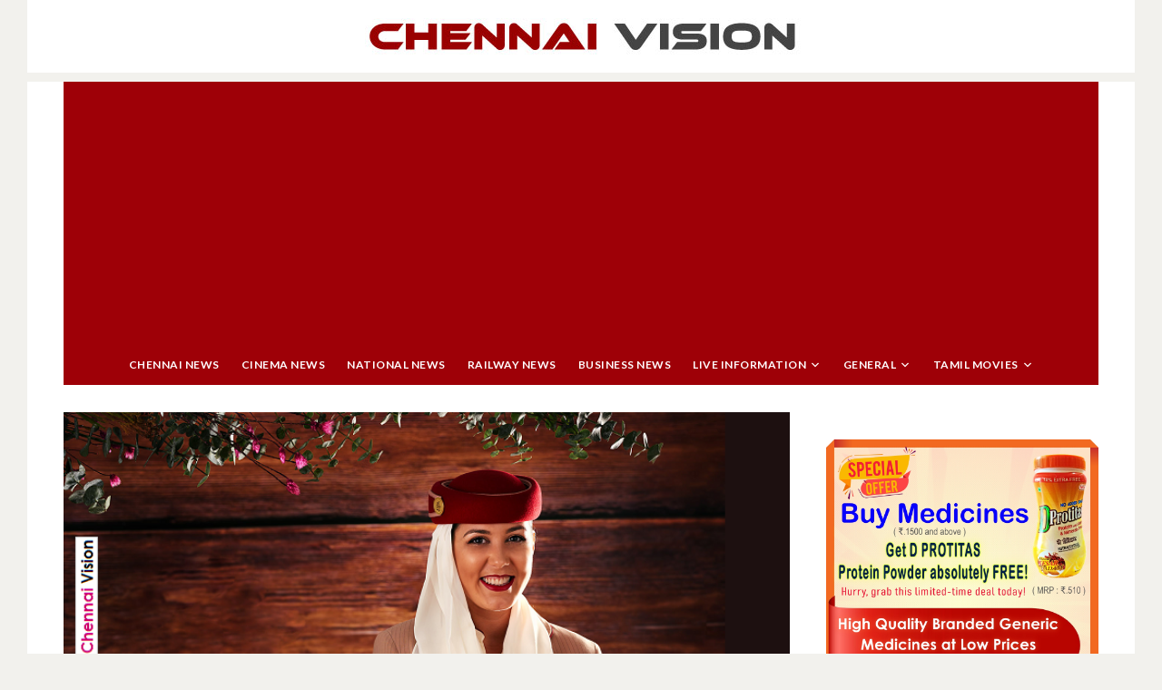

--- FILE ---
content_type: text/html; charset=UTF-8
request_url: https://chennaivision.com/savour-the-flavours-of-thanksgiving-in-the-skies-with-emirates/
body_size: 18176
content:
<!DOCTYPE html><html lang="en-US"><head><meta charset="UTF-8"><meta name="viewport" content="width=device-width, initial-scale=1"><link rel="profile" href="http://gmpg.org/xfn/11"><meta name='robots' content='index, follow, max-image-preview:large, max-snippet:-1, max-video-preview:-1' /><link media="all" href="https://chennaivision.com/wp-content/cache/autoptimize/css/autoptimize_8c786673b1fd0c3342fa21d843591345.css" rel="stylesheet"><title>Savour the flavours of Thanksgiving in the skies with Emirates - Tamil News | Online Tamilnadu News | Tamil Cinema News | Chennai News | Chennai Power shutdown Today | Chennai Vision</title><meta name="description" content="Savour the flavours of Thanksgiving in the skies with Emirates" /><link rel="canonical" href="https://chennaivision.com/savour-the-flavours-of-thanksgiving-in-the-skies-with-emirates/" /><meta property="og:locale" content="en_US" /><meta property="og:type" content="article" /><meta property="og:title" content="Savour the flavours of Thanksgiving in the skies with Emirates - Tamil News | Online Tamilnadu News | Tamil Cinema News | Chennai News | Chennai Power shutdown Today | Chennai Vision" /><meta property="og:description" content="Savour the flavours of Thanksgiving in the skies with Emirates" /><meta property="og:url" content="https://chennaivision.com/savour-the-flavours-of-thanksgiving-in-the-skies-with-emirates/" /><meta property="og:site_name" content="Tamil News | Online Tamilnadu News | Tamil Cinema News | Chennai News | Chennai Power shutdown Today | Chennai Vision" /><meta property="article:publisher" content="https://www.facebook.com/chennaivision" /><meta property="article:published_time" content="2023-11-20T12:44:53+00:00" /><meta property="og:image" content="https://chennaivision.com/wp-content/uploads/2023/11/Untitled-63.png" /><meta property="og:image:width" content="740" /><meta property="og:image:height" content="450" /><meta property="og:image:type" content="image/png" /><meta name="author" content="Chennaivision" /><meta name="twitter:card" content="summary_large_image" /><meta name="twitter:creator" content="@chennaivision" /><meta name="twitter:site" content="@chennaivision" /><meta name="twitter:label1" content="Written by" /><meta name="twitter:data1" content="Chennaivision" /><meta name="twitter:label2" content="Est. reading time" /><meta name="twitter:data2" content="4 minutes" /><link rel='dns-prefetch' href='//secure.gravatar.com' /><link rel='dns-prefetch' href='//stats.wp.com' /><link rel='dns-prefetch' href='//fonts.googleapis.com' /><link rel='dns-prefetch' href='//v0.wordpress.com' /><link rel='dns-prefetch' href='//widgets.wp.com' /><link rel='dns-prefetch' href='//s0.wp.com' /><link rel='dns-prefetch' href='//0.gravatar.com' /><link rel='dns-prefetch' href='//1.gravatar.com' /><link rel='dns-prefetch' href='//2.gravatar.com' /><link rel="alternate" type="application/rss+xml" title="Tamil News | Online Tamilnadu News | Tamil Cinema News | Chennai News | Chennai Power shutdown Today | Chennai Vision &raquo; Feed" href="https://chennaivision.com/feed/" /><link rel="alternate" title="oEmbed (JSON)" type="application/json+oembed" href="https://chennaivision.com/wp-json/oembed/1.0/embed?url=https%3A%2F%2Fchennaivision.com%2Fsavour-the-flavours-of-thanksgiving-in-the-skies-with-emirates%2F" /><link rel="alternate" title="oEmbed (XML)" type="text/xml+oembed" href="https://chennaivision.com/wp-json/oembed/1.0/embed?url=https%3A%2F%2Fchennaivision.com%2Fsavour-the-flavours-of-thanksgiving-in-the-skies-with-emirates%2F&#038;format=xml" /><style id='wp-img-auto-sizes-contain-inline-css' type='text/css'>img:is([sizes=auto i],[sizes^="auto," i]){contain-intrinsic-size:3000px 1500px}
/*# sourceURL=wp-img-auto-sizes-contain-inline-css */</style><style id='wp-emoji-styles-inline-css' type='text/css'>img.wp-smiley, img.emoji {
		display: inline !important;
		border: none !important;
		box-shadow: none !important;
		height: 1em !important;
		width: 1em !important;
		margin: 0 0.07em !important;
		vertical-align: -0.1em !important;
		background: none !important;
		padding: 0 !important;
	}
/*# sourceURL=wp-emoji-styles-inline-css */</style><style id='wp-block-library-inline-css' type='text/css'>:root{--wp-block-synced-color:#7a00df;--wp-block-synced-color--rgb:122,0,223;--wp-bound-block-color:var(--wp-block-synced-color);--wp-editor-canvas-background:#ddd;--wp-admin-theme-color:#007cba;--wp-admin-theme-color--rgb:0,124,186;--wp-admin-theme-color-darker-10:#006ba1;--wp-admin-theme-color-darker-10--rgb:0,107,160.5;--wp-admin-theme-color-darker-20:#005a87;--wp-admin-theme-color-darker-20--rgb:0,90,135;--wp-admin-border-width-focus:2px}@media (min-resolution:192dpi){:root{--wp-admin-border-width-focus:1.5px}}.wp-element-button{cursor:pointer}:root .has-very-light-gray-background-color{background-color:#eee}:root .has-very-dark-gray-background-color{background-color:#313131}:root .has-very-light-gray-color{color:#eee}:root .has-very-dark-gray-color{color:#313131}:root .has-vivid-green-cyan-to-vivid-cyan-blue-gradient-background{background:linear-gradient(135deg,#00d084,#0693e3)}:root .has-purple-crush-gradient-background{background:linear-gradient(135deg,#34e2e4,#4721fb 50%,#ab1dfe)}:root .has-hazy-dawn-gradient-background{background:linear-gradient(135deg,#faaca8,#dad0ec)}:root .has-subdued-olive-gradient-background{background:linear-gradient(135deg,#fafae1,#67a671)}:root .has-atomic-cream-gradient-background{background:linear-gradient(135deg,#fdd79a,#004a59)}:root .has-nightshade-gradient-background{background:linear-gradient(135deg,#330968,#31cdcf)}:root .has-midnight-gradient-background{background:linear-gradient(135deg,#020381,#2874fc)}:root{--wp--preset--font-size--normal:16px;--wp--preset--font-size--huge:42px}.has-regular-font-size{font-size:1em}.has-larger-font-size{font-size:2.625em}.has-normal-font-size{font-size:var(--wp--preset--font-size--normal)}.has-huge-font-size{font-size:var(--wp--preset--font-size--huge)}.has-text-align-center{text-align:center}.has-text-align-left{text-align:left}.has-text-align-right{text-align:right}.has-fit-text{white-space:nowrap!important}#end-resizable-editor-section{display:none}.aligncenter{clear:both}.items-justified-left{justify-content:flex-start}.items-justified-center{justify-content:center}.items-justified-right{justify-content:flex-end}.items-justified-space-between{justify-content:space-between}.screen-reader-text{border:0;clip-path:inset(50%);height:1px;margin:-1px;overflow:hidden;padding:0;position:absolute;width:1px;word-wrap:normal!important}.screen-reader-text:focus{background-color:#ddd;clip-path:none;color:#444;display:block;font-size:1em;height:auto;left:5px;line-height:normal;padding:15px 23px 14px;text-decoration:none;top:5px;width:auto;z-index:100000}html :where(.has-border-color){border-style:solid}html :where([style*=border-top-color]){border-top-style:solid}html :where([style*=border-right-color]){border-right-style:solid}html :where([style*=border-bottom-color]){border-bottom-style:solid}html :where([style*=border-left-color]){border-left-style:solid}html :where([style*=border-width]){border-style:solid}html :where([style*=border-top-width]){border-top-style:solid}html :where([style*=border-right-width]){border-right-style:solid}html :where([style*=border-bottom-width]){border-bottom-style:solid}html :where([style*=border-left-width]){border-left-style:solid}html :where(img[class*=wp-image-]){height:auto;max-width:100%}:where(figure){margin:0 0 1em}html :where(.is-position-sticky){--wp-admin--admin-bar--position-offset:var(--wp-admin--admin-bar--height,0px)}@media screen and (max-width:600px){html :where(.is-position-sticky){--wp-admin--admin-bar--position-offset:0px}}

/*# sourceURL=wp-block-library-inline-css */</style><style id='wp-block-paragraph-inline-css' type='text/css'>.is-small-text{font-size:.875em}.is-regular-text{font-size:1em}.is-large-text{font-size:2.25em}.is-larger-text{font-size:3em}.has-drop-cap:not(:focus):first-letter{float:left;font-size:8.4em;font-style:normal;font-weight:100;line-height:.68;margin:.05em .1em 0 0;text-transform:uppercase}body.rtl .has-drop-cap:not(:focus):first-letter{float:none;margin-left:.1em}p.has-drop-cap.has-background{overflow:hidden}:root :where(p.has-background){padding:1.25em 2.375em}:where(p.has-text-color:not(.has-link-color)) a{color:inherit}p.has-text-align-left[style*="writing-mode:vertical-lr"],p.has-text-align-right[style*="writing-mode:vertical-rl"]{rotate:180deg}
/*# sourceURL=https://chennaivision.com/wp-includes/blocks/paragraph/style.min.css */</style><style id='wp-block-social-links-inline-css' type='text/css'>.wp-block-social-links{background:none;box-sizing:border-box;margin-left:0;padding-left:0;padding-right:0;text-indent:0}.wp-block-social-links .wp-social-link a,.wp-block-social-links .wp-social-link a:hover{border-bottom:0;box-shadow:none;text-decoration:none}.wp-block-social-links .wp-social-link svg{height:1em;width:1em}.wp-block-social-links .wp-social-link span:not(.screen-reader-text){font-size:.65em;margin-left:.5em;margin-right:.5em}.wp-block-social-links.has-small-icon-size{font-size:16px}.wp-block-social-links,.wp-block-social-links.has-normal-icon-size{font-size:24px}.wp-block-social-links.has-large-icon-size{font-size:36px}.wp-block-social-links.has-huge-icon-size{font-size:48px}.wp-block-social-links.aligncenter{display:flex;justify-content:center}.wp-block-social-links.alignright{justify-content:flex-end}.wp-block-social-link{border-radius:9999px;display:block}@media not (prefers-reduced-motion){.wp-block-social-link{transition:transform .1s ease}}.wp-block-social-link{height:auto}.wp-block-social-link a{align-items:center;display:flex;line-height:0}.wp-block-social-link:hover{transform:scale(1.1)}.wp-block-social-links .wp-block-social-link.wp-social-link{display:inline-block;margin:0;padding:0}.wp-block-social-links .wp-block-social-link.wp-social-link .wp-block-social-link-anchor,.wp-block-social-links .wp-block-social-link.wp-social-link .wp-block-social-link-anchor svg,.wp-block-social-links .wp-block-social-link.wp-social-link .wp-block-social-link-anchor:active,.wp-block-social-links .wp-block-social-link.wp-social-link .wp-block-social-link-anchor:hover,.wp-block-social-links .wp-block-social-link.wp-social-link .wp-block-social-link-anchor:visited{color:currentColor;fill:currentColor}:where(.wp-block-social-links:not(.is-style-logos-only)) .wp-social-link{background-color:#f0f0f0;color:#444}:where(.wp-block-social-links:not(.is-style-logos-only)) .wp-social-link-amazon{background-color:#f90;color:#fff}:where(.wp-block-social-links:not(.is-style-logos-only)) .wp-social-link-bandcamp{background-color:#1ea0c3;color:#fff}:where(.wp-block-social-links:not(.is-style-logos-only)) .wp-social-link-behance{background-color:#0757fe;color:#fff}:where(.wp-block-social-links:not(.is-style-logos-only)) .wp-social-link-bluesky{background-color:#0a7aff;color:#fff}:where(.wp-block-social-links:not(.is-style-logos-only)) .wp-social-link-codepen{background-color:#1e1f26;color:#fff}:where(.wp-block-social-links:not(.is-style-logos-only)) .wp-social-link-deviantart{background-color:#02e49b;color:#fff}:where(.wp-block-social-links:not(.is-style-logos-only)) .wp-social-link-discord{background-color:#5865f2;color:#fff}:where(.wp-block-social-links:not(.is-style-logos-only)) .wp-social-link-dribbble{background-color:#e94c89;color:#fff}:where(.wp-block-social-links:not(.is-style-logos-only)) .wp-social-link-dropbox{background-color:#4280ff;color:#fff}:where(.wp-block-social-links:not(.is-style-logos-only)) .wp-social-link-etsy{background-color:#f45800;color:#fff}:where(.wp-block-social-links:not(.is-style-logos-only)) .wp-social-link-facebook{background-color:#0866ff;color:#fff}:where(.wp-block-social-links:not(.is-style-logos-only)) .wp-social-link-fivehundredpx{background-color:#000;color:#fff}:where(.wp-block-social-links:not(.is-style-logos-only)) .wp-social-link-flickr{background-color:#0461dd;color:#fff}:where(.wp-block-social-links:not(.is-style-logos-only)) .wp-social-link-foursquare{background-color:#e65678;color:#fff}:where(.wp-block-social-links:not(.is-style-logos-only)) .wp-social-link-github{background-color:#24292d;color:#fff}:where(.wp-block-social-links:not(.is-style-logos-only)) .wp-social-link-goodreads{background-color:#eceadd;color:#382110}:where(.wp-block-social-links:not(.is-style-logos-only)) .wp-social-link-google{background-color:#ea4434;color:#fff}:where(.wp-block-social-links:not(.is-style-logos-only)) .wp-social-link-gravatar{background-color:#1d4fc4;color:#fff}:where(.wp-block-social-links:not(.is-style-logos-only)) .wp-social-link-instagram{background-color:#f00075;color:#fff}:where(.wp-block-social-links:not(.is-style-logos-only)) .wp-social-link-lastfm{background-color:#e21b24;color:#fff}:where(.wp-block-social-links:not(.is-style-logos-only)) .wp-social-link-linkedin{background-color:#0d66c2;color:#fff}:where(.wp-block-social-links:not(.is-style-logos-only)) .wp-social-link-mastodon{background-color:#3288d4;color:#fff}:where(.wp-block-social-links:not(.is-style-logos-only)) .wp-social-link-medium{background-color:#000;color:#fff}:where(.wp-block-social-links:not(.is-style-logos-only)) .wp-social-link-meetup{background-color:#f6405f;color:#fff}:where(.wp-block-social-links:not(.is-style-logos-only)) .wp-social-link-patreon{background-color:#000;color:#fff}:where(.wp-block-social-links:not(.is-style-logos-only)) .wp-social-link-pinterest{background-color:#e60122;color:#fff}:where(.wp-block-social-links:not(.is-style-logos-only)) .wp-social-link-pocket{background-color:#ef4155;color:#fff}:where(.wp-block-social-links:not(.is-style-logos-only)) .wp-social-link-reddit{background-color:#ff4500;color:#fff}:where(.wp-block-social-links:not(.is-style-logos-only)) .wp-social-link-skype{background-color:#0478d7;color:#fff}:where(.wp-block-social-links:not(.is-style-logos-only)) .wp-social-link-snapchat{background-color:#fefc00;color:#fff;stroke:#000}:where(.wp-block-social-links:not(.is-style-logos-only)) .wp-social-link-soundcloud{background-color:#ff5600;color:#fff}:where(.wp-block-social-links:not(.is-style-logos-only)) .wp-social-link-spotify{background-color:#1bd760;color:#fff}:where(.wp-block-social-links:not(.is-style-logos-only)) .wp-social-link-telegram{background-color:#2aabee;color:#fff}:where(.wp-block-social-links:not(.is-style-logos-only)) .wp-social-link-threads{background-color:#000;color:#fff}:where(.wp-block-social-links:not(.is-style-logos-only)) .wp-social-link-tiktok{background-color:#000;color:#fff}:where(.wp-block-social-links:not(.is-style-logos-only)) .wp-social-link-tumblr{background-color:#011835;color:#fff}:where(.wp-block-social-links:not(.is-style-logos-only)) .wp-social-link-twitch{background-color:#6440a4;color:#fff}:where(.wp-block-social-links:not(.is-style-logos-only)) .wp-social-link-twitter{background-color:#1da1f2;color:#fff}:where(.wp-block-social-links:not(.is-style-logos-only)) .wp-social-link-vimeo{background-color:#1eb7ea;color:#fff}:where(.wp-block-social-links:not(.is-style-logos-only)) .wp-social-link-vk{background-color:#4680c2;color:#fff}:where(.wp-block-social-links:not(.is-style-logos-only)) .wp-social-link-wordpress{background-color:#3499cd;color:#fff}:where(.wp-block-social-links:not(.is-style-logos-only)) .wp-social-link-whatsapp{background-color:#25d366;color:#fff}:where(.wp-block-social-links:not(.is-style-logos-only)) .wp-social-link-x{background-color:#000;color:#fff}:where(.wp-block-social-links:not(.is-style-logos-only)) .wp-social-link-yelp{background-color:#d32422;color:#fff}:where(.wp-block-social-links:not(.is-style-logos-only)) .wp-social-link-youtube{background-color:red;color:#fff}:where(.wp-block-social-links.is-style-logos-only) .wp-social-link{background:none}:where(.wp-block-social-links.is-style-logos-only) .wp-social-link svg{height:1.25em;width:1.25em}:where(.wp-block-social-links.is-style-logos-only) .wp-social-link-amazon{color:#f90}:where(.wp-block-social-links.is-style-logos-only) .wp-social-link-bandcamp{color:#1ea0c3}:where(.wp-block-social-links.is-style-logos-only) .wp-social-link-behance{color:#0757fe}:where(.wp-block-social-links.is-style-logos-only) .wp-social-link-bluesky{color:#0a7aff}:where(.wp-block-social-links.is-style-logos-only) .wp-social-link-codepen{color:#1e1f26}:where(.wp-block-social-links.is-style-logos-only) .wp-social-link-deviantart{color:#02e49b}:where(.wp-block-social-links.is-style-logos-only) .wp-social-link-discord{color:#5865f2}:where(.wp-block-social-links.is-style-logos-only) .wp-social-link-dribbble{color:#e94c89}:where(.wp-block-social-links.is-style-logos-only) .wp-social-link-dropbox{color:#4280ff}:where(.wp-block-social-links.is-style-logos-only) .wp-social-link-etsy{color:#f45800}:where(.wp-block-social-links.is-style-logos-only) .wp-social-link-facebook{color:#0866ff}:where(.wp-block-social-links.is-style-logos-only) .wp-social-link-fivehundredpx{color:#000}:where(.wp-block-social-links.is-style-logos-only) .wp-social-link-flickr{color:#0461dd}:where(.wp-block-social-links.is-style-logos-only) .wp-social-link-foursquare{color:#e65678}:where(.wp-block-social-links.is-style-logos-only) .wp-social-link-github{color:#24292d}:where(.wp-block-social-links.is-style-logos-only) .wp-social-link-goodreads{color:#382110}:where(.wp-block-social-links.is-style-logos-only) .wp-social-link-google{color:#ea4434}:where(.wp-block-social-links.is-style-logos-only) .wp-social-link-gravatar{color:#1d4fc4}:where(.wp-block-social-links.is-style-logos-only) .wp-social-link-instagram{color:#f00075}:where(.wp-block-social-links.is-style-logos-only) .wp-social-link-lastfm{color:#e21b24}:where(.wp-block-social-links.is-style-logos-only) .wp-social-link-linkedin{color:#0d66c2}:where(.wp-block-social-links.is-style-logos-only) .wp-social-link-mastodon{color:#3288d4}:where(.wp-block-social-links.is-style-logos-only) .wp-social-link-medium{color:#000}:where(.wp-block-social-links.is-style-logos-only) .wp-social-link-meetup{color:#f6405f}:where(.wp-block-social-links.is-style-logos-only) .wp-social-link-patreon{color:#000}:where(.wp-block-social-links.is-style-logos-only) .wp-social-link-pinterest{color:#e60122}:where(.wp-block-social-links.is-style-logos-only) .wp-social-link-pocket{color:#ef4155}:where(.wp-block-social-links.is-style-logos-only) .wp-social-link-reddit{color:#ff4500}:where(.wp-block-social-links.is-style-logos-only) .wp-social-link-skype{color:#0478d7}:where(.wp-block-social-links.is-style-logos-only) .wp-social-link-snapchat{color:#fff;stroke:#000}:where(.wp-block-social-links.is-style-logos-only) .wp-social-link-soundcloud{color:#ff5600}:where(.wp-block-social-links.is-style-logos-only) .wp-social-link-spotify{color:#1bd760}:where(.wp-block-social-links.is-style-logos-only) .wp-social-link-telegram{color:#2aabee}:where(.wp-block-social-links.is-style-logos-only) .wp-social-link-threads{color:#000}:where(.wp-block-social-links.is-style-logos-only) .wp-social-link-tiktok{color:#000}:where(.wp-block-social-links.is-style-logos-only) .wp-social-link-tumblr{color:#011835}:where(.wp-block-social-links.is-style-logos-only) .wp-social-link-twitch{color:#6440a4}:where(.wp-block-social-links.is-style-logos-only) .wp-social-link-twitter{color:#1da1f2}:where(.wp-block-social-links.is-style-logos-only) .wp-social-link-vimeo{color:#1eb7ea}:where(.wp-block-social-links.is-style-logos-only) .wp-social-link-vk{color:#4680c2}:where(.wp-block-social-links.is-style-logos-only) .wp-social-link-whatsapp{color:#25d366}:where(.wp-block-social-links.is-style-logos-only) .wp-social-link-wordpress{color:#3499cd}:where(.wp-block-social-links.is-style-logos-only) .wp-social-link-x{color:#000}:where(.wp-block-social-links.is-style-logos-only) .wp-social-link-yelp{color:#d32422}:where(.wp-block-social-links.is-style-logos-only) .wp-social-link-youtube{color:red}.wp-block-social-links.is-style-pill-shape .wp-social-link{width:auto}:root :where(.wp-block-social-links .wp-social-link a){padding:.25em}:root :where(.wp-block-social-links.is-style-logos-only .wp-social-link a){padding:0}:root :where(.wp-block-social-links.is-style-pill-shape .wp-social-link a){padding-left:.6666666667em;padding-right:.6666666667em}.wp-block-social-links:not(.has-icon-color):not(.has-icon-background-color) .wp-social-link-snapchat .wp-block-social-link-label{color:#000}
/*# sourceURL=https://chennaivision.com/wp-includes/blocks/social-links/style.min.css */</style><style id='global-styles-inline-css' type='text/css'>:root{--wp--preset--aspect-ratio--square: 1;--wp--preset--aspect-ratio--4-3: 4/3;--wp--preset--aspect-ratio--3-4: 3/4;--wp--preset--aspect-ratio--3-2: 3/2;--wp--preset--aspect-ratio--2-3: 2/3;--wp--preset--aspect-ratio--16-9: 16/9;--wp--preset--aspect-ratio--9-16: 9/16;--wp--preset--color--black: #000000;--wp--preset--color--cyan-bluish-gray: #abb8c3;--wp--preset--color--white: #ffffff;--wp--preset--color--pale-pink: #f78da7;--wp--preset--color--vivid-red: #cf2e2e;--wp--preset--color--luminous-vivid-orange: #ff6900;--wp--preset--color--luminous-vivid-amber: #fcb900;--wp--preset--color--light-green-cyan: #7bdcb5;--wp--preset--color--vivid-green-cyan: #00d084;--wp--preset--color--pale-cyan-blue: #8ed1fc;--wp--preset--color--vivid-cyan-blue: #0693e3;--wp--preset--color--vivid-purple: #9b51e0;--wp--preset--gradient--vivid-cyan-blue-to-vivid-purple: linear-gradient(135deg,rgb(6,147,227) 0%,rgb(155,81,224) 100%);--wp--preset--gradient--light-green-cyan-to-vivid-green-cyan: linear-gradient(135deg,rgb(122,220,180) 0%,rgb(0,208,130) 100%);--wp--preset--gradient--luminous-vivid-amber-to-luminous-vivid-orange: linear-gradient(135deg,rgb(252,185,0) 0%,rgb(255,105,0) 100%);--wp--preset--gradient--luminous-vivid-orange-to-vivid-red: linear-gradient(135deg,rgb(255,105,0) 0%,rgb(207,46,46) 100%);--wp--preset--gradient--very-light-gray-to-cyan-bluish-gray: linear-gradient(135deg,rgb(238,238,238) 0%,rgb(169,184,195) 100%);--wp--preset--gradient--cool-to-warm-spectrum: linear-gradient(135deg,rgb(74,234,220) 0%,rgb(151,120,209) 20%,rgb(207,42,186) 40%,rgb(238,44,130) 60%,rgb(251,105,98) 80%,rgb(254,248,76) 100%);--wp--preset--gradient--blush-light-purple: linear-gradient(135deg,rgb(255,206,236) 0%,rgb(152,150,240) 100%);--wp--preset--gradient--blush-bordeaux: linear-gradient(135deg,rgb(254,205,165) 0%,rgb(254,45,45) 50%,rgb(107,0,62) 100%);--wp--preset--gradient--luminous-dusk: linear-gradient(135deg,rgb(255,203,112) 0%,rgb(199,81,192) 50%,rgb(65,88,208) 100%);--wp--preset--gradient--pale-ocean: linear-gradient(135deg,rgb(255,245,203) 0%,rgb(182,227,212) 50%,rgb(51,167,181) 100%);--wp--preset--gradient--electric-grass: linear-gradient(135deg,rgb(202,248,128) 0%,rgb(113,206,126) 100%);--wp--preset--gradient--midnight: linear-gradient(135deg,rgb(2,3,129) 0%,rgb(40,116,252) 100%);--wp--preset--font-size--small: 13px;--wp--preset--font-size--medium: 20px;--wp--preset--font-size--large: 36px;--wp--preset--font-size--x-large: 42px;--wp--preset--spacing--20: 0.44rem;--wp--preset--spacing--30: 0.67rem;--wp--preset--spacing--40: 1rem;--wp--preset--spacing--50: 1.5rem;--wp--preset--spacing--60: 2.25rem;--wp--preset--spacing--70: 3.38rem;--wp--preset--spacing--80: 5.06rem;--wp--preset--shadow--natural: 6px 6px 9px rgba(0, 0, 0, 0.2);--wp--preset--shadow--deep: 12px 12px 50px rgba(0, 0, 0, 0.4);--wp--preset--shadow--sharp: 6px 6px 0px rgba(0, 0, 0, 0.2);--wp--preset--shadow--outlined: 6px 6px 0px -3px rgb(255, 255, 255), 6px 6px rgb(0, 0, 0);--wp--preset--shadow--crisp: 6px 6px 0px rgb(0, 0, 0);}:where(.is-layout-flex){gap: 0.5em;}:where(.is-layout-grid){gap: 0.5em;}body .is-layout-flex{display: flex;}.is-layout-flex{flex-wrap: wrap;align-items: center;}.is-layout-flex > :is(*, div){margin: 0;}body .is-layout-grid{display: grid;}.is-layout-grid > :is(*, div){margin: 0;}:where(.wp-block-columns.is-layout-flex){gap: 2em;}:where(.wp-block-columns.is-layout-grid){gap: 2em;}:where(.wp-block-post-template.is-layout-flex){gap: 1.25em;}:where(.wp-block-post-template.is-layout-grid){gap: 1.25em;}.has-black-color{color: var(--wp--preset--color--black) !important;}.has-cyan-bluish-gray-color{color: var(--wp--preset--color--cyan-bluish-gray) !important;}.has-white-color{color: var(--wp--preset--color--white) !important;}.has-pale-pink-color{color: var(--wp--preset--color--pale-pink) !important;}.has-vivid-red-color{color: var(--wp--preset--color--vivid-red) !important;}.has-luminous-vivid-orange-color{color: var(--wp--preset--color--luminous-vivid-orange) !important;}.has-luminous-vivid-amber-color{color: var(--wp--preset--color--luminous-vivid-amber) !important;}.has-light-green-cyan-color{color: var(--wp--preset--color--light-green-cyan) !important;}.has-vivid-green-cyan-color{color: var(--wp--preset--color--vivid-green-cyan) !important;}.has-pale-cyan-blue-color{color: var(--wp--preset--color--pale-cyan-blue) !important;}.has-vivid-cyan-blue-color{color: var(--wp--preset--color--vivid-cyan-blue) !important;}.has-vivid-purple-color{color: var(--wp--preset--color--vivid-purple) !important;}.has-black-background-color{background-color: var(--wp--preset--color--black) !important;}.has-cyan-bluish-gray-background-color{background-color: var(--wp--preset--color--cyan-bluish-gray) !important;}.has-white-background-color{background-color: var(--wp--preset--color--white) !important;}.has-pale-pink-background-color{background-color: var(--wp--preset--color--pale-pink) !important;}.has-vivid-red-background-color{background-color: var(--wp--preset--color--vivid-red) !important;}.has-luminous-vivid-orange-background-color{background-color: var(--wp--preset--color--luminous-vivid-orange) !important;}.has-luminous-vivid-amber-background-color{background-color: var(--wp--preset--color--luminous-vivid-amber) !important;}.has-light-green-cyan-background-color{background-color: var(--wp--preset--color--light-green-cyan) !important;}.has-vivid-green-cyan-background-color{background-color: var(--wp--preset--color--vivid-green-cyan) !important;}.has-pale-cyan-blue-background-color{background-color: var(--wp--preset--color--pale-cyan-blue) !important;}.has-vivid-cyan-blue-background-color{background-color: var(--wp--preset--color--vivid-cyan-blue) !important;}.has-vivid-purple-background-color{background-color: var(--wp--preset--color--vivid-purple) !important;}.has-black-border-color{border-color: var(--wp--preset--color--black) !important;}.has-cyan-bluish-gray-border-color{border-color: var(--wp--preset--color--cyan-bluish-gray) !important;}.has-white-border-color{border-color: var(--wp--preset--color--white) !important;}.has-pale-pink-border-color{border-color: var(--wp--preset--color--pale-pink) !important;}.has-vivid-red-border-color{border-color: var(--wp--preset--color--vivid-red) !important;}.has-luminous-vivid-orange-border-color{border-color: var(--wp--preset--color--luminous-vivid-orange) !important;}.has-luminous-vivid-amber-border-color{border-color: var(--wp--preset--color--luminous-vivid-amber) !important;}.has-light-green-cyan-border-color{border-color: var(--wp--preset--color--light-green-cyan) !important;}.has-vivid-green-cyan-border-color{border-color: var(--wp--preset--color--vivid-green-cyan) !important;}.has-pale-cyan-blue-border-color{border-color: var(--wp--preset--color--pale-cyan-blue) !important;}.has-vivid-cyan-blue-border-color{border-color: var(--wp--preset--color--vivid-cyan-blue) !important;}.has-vivid-purple-border-color{border-color: var(--wp--preset--color--vivid-purple) !important;}.has-vivid-cyan-blue-to-vivid-purple-gradient-background{background: var(--wp--preset--gradient--vivid-cyan-blue-to-vivid-purple) !important;}.has-light-green-cyan-to-vivid-green-cyan-gradient-background{background: var(--wp--preset--gradient--light-green-cyan-to-vivid-green-cyan) !important;}.has-luminous-vivid-amber-to-luminous-vivid-orange-gradient-background{background: var(--wp--preset--gradient--luminous-vivid-amber-to-luminous-vivid-orange) !important;}.has-luminous-vivid-orange-to-vivid-red-gradient-background{background: var(--wp--preset--gradient--luminous-vivid-orange-to-vivid-red) !important;}.has-very-light-gray-to-cyan-bluish-gray-gradient-background{background: var(--wp--preset--gradient--very-light-gray-to-cyan-bluish-gray) !important;}.has-cool-to-warm-spectrum-gradient-background{background: var(--wp--preset--gradient--cool-to-warm-spectrum) !important;}.has-blush-light-purple-gradient-background{background: var(--wp--preset--gradient--blush-light-purple) !important;}.has-blush-bordeaux-gradient-background{background: var(--wp--preset--gradient--blush-bordeaux) !important;}.has-luminous-dusk-gradient-background{background: var(--wp--preset--gradient--luminous-dusk) !important;}.has-pale-ocean-gradient-background{background: var(--wp--preset--gradient--pale-ocean) !important;}.has-electric-grass-gradient-background{background: var(--wp--preset--gradient--electric-grass) !important;}.has-midnight-gradient-background{background: var(--wp--preset--gradient--midnight) !important;}.has-small-font-size{font-size: var(--wp--preset--font-size--small) !important;}.has-medium-font-size{font-size: var(--wp--preset--font-size--medium) !important;}.has-large-font-size{font-size: var(--wp--preset--font-size--large) !important;}.has-x-large-font-size{font-size: var(--wp--preset--font-size--x-large) !important;}
/*# sourceURL=global-styles-inline-css */</style><style id='classic-theme-styles-inline-css' type='text/css'>/*! This file is auto-generated */
.wp-block-button__link{color:#fff;background-color:#32373c;border-radius:9999px;box-shadow:none;text-decoration:none;padding:calc(.667em + 2px) calc(1.333em + 2px);font-size:1.125em}.wp-block-file__button{background:#32373c;color:#fff;text-decoration:none}
/*# sourceURL=/wp-includes/css/classic-themes.min.css */</style><link rel='stylesheet' id='dashicons-css' href='https://chennaivision.com/wp-includes/css/dashicons.min.css?ver=6.9' type='text/css' media='all' /><link crossorigin="anonymous" rel='stylesheet' id='telegraph-webfonts-css' href='//fonts.googleapis.com/css?family=Karla%3A400%2C400i%2C700%2C700i%7CLato%3A300%2C400%2C400i%2C700%2C700i%2C900%7CMerriweather%3A400%2C400i%2C700%2C700i&#038;subset=latin%2Clatin-ext' type='text/css' media='all' /> <script type="text/javascript" id="jetpack_related-posts-js-extra">var related_posts_js_options = {"post_heading":"h4"};
//# sourceURL=jetpack_related-posts-js-extra</script> <script type="text/javascript" src="https://chennaivision.com/wp-includes/js/jquery/jquery.min.js?ver=3.7.1" id="jquery-core-js"></script> <link rel="https://api.w.org/" href="https://chennaivision.com/wp-json/" /><link rel="alternate" title="JSON" type="application/json" href="https://chennaivision.com/wp-json/wp/v2/posts/130913" /><link rel="EditURI" type="application/rsd+xml" title="RSD" href="https://chennaivision.com/xmlrpc.php?rsd" /><meta name="generator" content="WordPress 6.9" /><link rel='shortlink' href='https://wp.me/p7x4eF-y3v' />  <script async src="https://www.googletagmanager.com/gtag/js?id=UA-78705244-1"></script> <script>window.dataLayer = window.dataLayer || [];
			function gtag(){dataLayer.push(arguments);}
			gtag('js', new Date());
			gtag('config', 'UA-78705244-1');</script> <style>img#wpstats{display:none}</style><link rel="amphtml" href="https://chennaivision.com/savour-the-flavours-of-thanksgiving-in-the-skies-with-emirates/amp/"> <script async src="https://pagead2.googlesyndication.com/pagead/js/adsbygoogle.js"></script> <script>(adsbygoogle = window.adsbygoogle || []).push({
    google_ad_client: "ca-pub-4984068107676670",
    enable_page_level_ads: true
  });</script> 
 <script async src="https://www.googletagmanager.com/gtag/js?id=G-209NKB9MPS"></script> <script>window.dataLayer = window.dataLayer || [];
  function gtag(){dataLayer.push(arguments);}
  gtag('js', new Date());

  gtag('config', 'G-209NKB9MPS');</script>  <script>(function(w,d,s,l,i){w[l]=w[l]||[];w[l].push({'gtm.start':
new Date().getTime(),event:'gtm.js'});var f=d.getElementsByTagName(s)[0],
j=d.createElement(s),dl=l!='dataLayer'?'&l='+l:'';j.async=true;j.src=
'https://www.googletagmanager.com/gtm.js?id='+i+dl;f.parentNode.insertBefore(j,f);
})(window,document,'script','dataLayer','GTM-5W58HFTC');</script>  <script async src="https://pagead2.googlesyndication.com/pagead/js/adsbygoogle.js?client=ca-pub-9331653508233395"
     crossorigin="anonymous"></script> </head><body class="wp-singular post-template-default single single-post postid-130913 single-format-standard wp-custom-logo wp-theme-CV-new-tele"><div id="container"> <a class="skip-link screen-reader-text" href="#site-main">Skip to content</a><header class="site-header clearfix" role="banner"><div id="site-header-main"><div class="wrapper wrapper-header clearfix"><div class="site-branding clearfix"> <a href="https://chennaivision.com/" class="site-logo-link" rel="home" ><img width="509" height="40" src="https://chennaivision.com/wp-content/uploads/2025/07/cv-logo.jpeg" class="site-logo attachment-full" alt="" data-size="full"  decoding="async" srcset="https://chennaivision.com/wp-content/uploads/2025/07/cv-logo.jpeg 509w, https://chennaivision.com/wp-content/uploads/2025/07/cv-logo-490x40.jpeg 490w" sizes="(max-width: 509px) 100vw, 509px" data-attachment-id="164899" data-permalink="https://chennaivision.com/cv-logo/" data-orig-file="https://chennaivision.com/wp-content/uploads/2025/07/cv-logo.jpeg" data-orig-size="509,40" data-comments-opened="0" data-image-meta="{&quot;aperture&quot;:&quot;0&quot;,&quot;credit&quot;:&quot;&quot;,&quot;camera&quot;:&quot;&quot;,&quot;caption&quot;:&quot;&quot;,&quot;created_timestamp&quot;:&quot;0&quot;,&quot;copyright&quot;:&quot;&quot;,&quot;focal_length&quot;:&quot;0&quot;,&quot;iso&quot;:&quot;0&quot;,&quot;shutter_speed&quot;:&quot;0&quot;,&quot;title&quot;:&quot;&quot;,&quot;orientation&quot;:&quot;0&quot;}" data-image-title="cv-logo" data-image-description="" data-image-caption="" data-medium-file="https://chennaivision.com/wp-content/uploads/2025/07/cv-logo-490x40.jpeg" data-large-file="https://chennaivision.com/wp-content/uploads/2025/07/cv-logo.jpeg" /></a><p style="float: right;"> <i class="icon-facebook"></i><i class="icon-google-plus"></i></p></div></div></div><p style="float: right;"> <i class="icon-facebook"></i><i class="icon-google-plus"></i></p><div class="wrapper wrapper-site-menu"><div class="navbar-header"><div id="menu-main-slick" class="menu-primary-container"><ul id="menu-slide-in" class="menu"><li id="menu-item-85397" class="menu-item menu-item-type-taxonomy menu-item-object-category menu-item-85397"><a href="https://chennaivision.com/news/chennai-news/">Chennai News</a></li><li id="menu-item-85396" class="menu-item menu-item-type-taxonomy menu-item-object-category menu-item-85396"><a href="https://chennaivision.com/news/cinema-news/">Cinema News</a></li><li id="menu-item-85398" class="menu-item menu-item-type-taxonomy menu-item-object-category menu-item-85398"><a href="https://chennaivision.com/news/national-news/">National News</a></li><li id="menu-item-85404" class="menu-item menu-item-type-taxonomy menu-item-object-category menu-item-85404"><a href="https://chennaivision.com/news/railway-news/">Railway News</a></li><li id="menu-item-11099" class="menu-item menu-item-type-taxonomy menu-item-object-category current-post-ancestor current-menu-parent current-post-parent menu-item-11099"><a href="https://chennaivision.com/business-news/">Business News</a></li><li id="menu-item-4903" class="menu-item menu-item-type-taxonomy menu-item-object-category menu-item-has-children menu-item-4903"><a href="https://chennaivision.com/chennai-live-information/">Live Information</a><ul class="sub-menu"><li id="menu-item-4902" class="menu-item menu-item-type-taxonomy menu-item-object-category menu-item-4902"><a href="https://chennaivision.com/chennai-power-shutdown/">Chennai power cut today</a></li><li id="menu-item-158680" class="menu-item menu-item-type-post_type menu-item-object-post menu-item-158680"><a href="https://chennaivision.com/tiruvannamalai-girivalam-date-and-time-calendar-2025/">Girivalam Date And Time Calendar 2025</a></li><li id="menu-item-164326" class="menu-item menu-item-type-post_type menu-item-object-post menu-item-164326"><a href="https://chennaivision.com/anusham-2025-dates/">Anusham 2025 dates</a></li><li id="menu-item-164334" class="menu-item menu-item-type-post_type menu-item-object-post menu-item-164334"><a href="https://chennaivision.com/sankatahara-chaturthi-2025-date-and-time/">Sankatahara Chaturthi 2025 Date and Time</a></li><li id="menu-item-164339" class="menu-item menu-item-type-post_type menu-item-object-post menu-item-164339"><a href="https://chennaivision.com/sabarimala-temple-opening-dates-2025-2026/">Sabarimala Temple Opening Dates 2025 – 2026</a></li></ul></li><li id="menu-item-85407" class="menu-item menu-item-type-taxonomy menu-item-object-category menu-item-has-children menu-item-85407"><a href="https://chennaivision.com/news/general/">General</a><ul class="sub-menu"><li id="menu-item-85408" class="menu-item menu-item-type-taxonomy menu-item-object-category menu-item-85408"><a href="https://chennaivision.com/tamil-news/">Tamil News</a></li><li id="menu-item-85405" class="menu-item menu-item-type-taxonomy menu-item-object-category menu-item-85405"><a href="https://chennaivision.com/news/religious-news/">Religious News</a></li><li id="menu-item-85409" class="menu-item menu-item-type-taxonomy menu-item-object-category menu-item-85409"><a href="https://chennaivision.com/devotional-news/">ஆன்மீக செய்திகள்</a></li><li id="menu-item-85415" class="menu-item menu-item-type-custom menu-item-object-custom menu-item-85415"><a href="https://chennaivision.com/tamil-movies/tamil-movie-event-photos/">Tamil Movie Events</a></li><li id="menu-item-85410" class="menu-item menu-item-type-taxonomy menu-item-object-category menu-item-85410"><a href="https://chennaivision.com/news-in-tamil/">சினிமா செய்திகள்</a></li></ul></li><li id="menu-item-85411" class="menu-item menu-item-type-custom menu-item-object-custom menu-item-has-children menu-item-85411"><a href="https://chennaivision.com/tamil-movies/">Tamil Movies</a><ul class="sub-menu"><li id="menu-item-86426" class="menu-item menu-item-type-taxonomy menu-item-object-category menu-item-86426"><a href="https://chennaivision.com/tamil-movie-review/">Tamil Movie Review</a></li><li id="menu-item-85412" class="menu-item menu-item-type-custom menu-item-object-custom menu-item-85412"><a href="https://chennaivision.com/tamil-movies/tamil-movie-review/">Tamil Movie Review &#8211; Old</a></li><li id="menu-item-85413" class="menu-item menu-item-type-custom menu-item-object-custom menu-item-85413"><a href="https://chennaivision.com/tamil-movies/tamil-movie-photos/">Tamil Movie Photos</a></li><li id="menu-item-85414" class="menu-item menu-item-type-custom menu-item-object-custom menu-item-85414"><a href="https://chennaivision.com/tamil-movies/tamil-actress-hot-photos/">Tamil Actress Photos</a></li><li id="menu-item-85416" class="menu-item menu-item-type-custom menu-item-object-custom menu-item-85416"><a href="https://chennaivision.com/tamil-movies/tamil-movie-trailer/">Tamil Movie Trailer</a></li></ul></li></ul></div></div><nav id="menu-main" role="navigation"><div class="wrapper-header-menu clearfix"><ul id="menu-main-menu" class="nav navbar-nav dropdown sf-menu"><li class="menu-item menu-item-type-taxonomy menu-item-object-category menu-item-85397"><a href="https://chennaivision.com/news/chennai-news/">Chennai News</a></li><li class="menu-item menu-item-type-taxonomy menu-item-object-category menu-item-85396"><a href="https://chennaivision.com/news/cinema-news/">Cinema News</a></li><li class="menu-item menu-item-type-taxonomy menu-item-object-category menu-item-85398"><a href="https://chennaivision.com/news/national-news/">National News</a></li><li class="menu-item menu-item-type-taxonomy menu-item-object-category menu-item-85404"><a href="https://chennaivision.com/news/railway-news/">Railway News</a></li><li class="menu-item menu-item-type-taxonomy menu-item-object-category current-post-ancestor current-menu-parent current-post-parent menu-item-11099"><a href="https://chennaivision.com/business-news/">Business News</a></li><li class="menu-item menu-item-type-taxonomy menu-item-object-category menu-item-has-children menu-item-4903"><a href="https://chennaivision.com/chennai-live-information/">Live Information</a><ul class="sub-menu"><li class="menu-item menu-item-type-taxonomy menu-item-object-category menu-item-4902"><a href="https://chennaivision.com/chennai-power-shutdown/">Chennai power cut today</a></li><li class="menu-item menu-item-type-post_type menu-item-object-post menu-item-158680"><a href="https://chennaivision.com/tiruvannamalai-girivalam-date-and-time-calendar-2025/">Girivalam Date And Time Calendar 2025</a></li><li class="menu-item menu-item-type-post_type menu-item-object-post menu-item-164326"><a href="https://chennaivision.com/anusham-2025-dates/">Anusham 2025 dates</a></li><li class="menu-item menu-item-type-post_type menu-item-object-post menu-item-164334"><a href="https://chennaivision.com/sankatahara-chaturthi-2025-date-and-time/">Sankatahara Chaturthi 2025 Date and Time</a></li><li class="menu-item menu-item-type-post_type menu-item-object-post menu-item-164339"><a href="https://chennaivision.com/sabarimala-temple-opening-dates-2025-2026/">Sabarimala Temple Opening Dates 2025 – 2026</a></li></ul></li><li class="menu-item menu-item-type-taxonomy menu-item-object-category menu-item-has-children menu-item-85407"><a href="https://chennaivision.com/news/general/">General</a><ul class="sub-menu"><li class="menu-item menu-item-type-taxonomy menu-item-object-category menu-item-85408"><a href="https://chennaivision.com/tamil-news/">Tamil News</a></li><li class="menu-item menu-item-type-taxonomy menu-item-object-category menu-item-85405"><a href="https://chennaivision.com/news/religious-news/">Religious News</a></li><li class="menu-item menu-item-type-taxonomy menu-item-object-category menu-item-85409"><a href="https://chennaivision.com/devotional-news/">ஆன்மீக செய்திகள்</a></li><li class="menu-item menu-item-type-custom menu-item-object-custom menu-item-85415"><a href="https://chennaivision.com/tamil-movies/tamil-movie-event-photos/">Tamil Movie Events</a></li><li class="menu-item menu-item-type-taxonomy menu-item-object-category menu-item-85410"><a href="https://chennaivision.com/news-in-tamil/">சினிமா செய்திகள்</a></li></ul></li><li class="menu-item menu-item-type-custom menu-item-object-custom menu-item-has-children menu-item-85411"><a href="https://chennaivision.com/tamil-movies/">Tamil Movies</a><ul class="sub-menu"><li class="menu-item menu-item-type-taxonomy menu-item-object-category menu-item-86426"><a href="https://chennaivision.com/tamil-movie-review/">Tamil Movie Review</a></li><li class="menu-item menu-item-type-custom menu-item-object-custom menu-item-85412"><a href="https://chennaivision.com/tamil-movies/tamil-movie-review/">Tamil Movie Review &#8211; Old</a></li><li class="menu-item menu-item-type-custom menu-item-object-custom menu-item-85413"><a href="https://chennaivision.com/tamil-movies/tamil-movie-photos/">Tamil Movie Photos</a></li><li class="menu-item menu-item-type-custom menu-item-object-custom menu-item-85414"><a href="https://chennaivision.com/tamil-movies/tamil-actress-hot-photos/">Tamil Actress Photos</a></li><li class="menu-item menu-item-type-custom menu-item-object-custom menu-item-85416"><a href="https://chennaivision.com/tamil-movies/tamil-movie-trailer/">Tamil Movie Trailer</a></li></ul></li></ul></div></nav></header> <noscript><iframe src="https://www.googletagmanager.com/ns.html?id=GTM-5W58HFTC"
height="0" width="0" style="display:none;visibility:hidden"></iframe></noscript><div id="site-main"><div class="wrapper wrapper-main clearfix"><main id="site-content" class="site-main" role="main"><div class="site-content-wrapper clearfix"><div class="thumbnail-post-intro"> <img width="740" height="450" src="https://chennaivision.com/wp-content/uploads/2023/11/Untitled-63.png" class="attachment-large size-large wp-post-image" alt="" decoding="async" fetchpriority="high" data-attachment-id="130915" data-permalink="https://chennaivision.com/savour-the-flavours-of-thanksgiving-in-the-skies-with-emirates/untitled-1071/" data-orig-file="https://chennaivision.com/wp-content/uploads/2023/11/Untitled-63.png" data-orig-size="740,450" data-comments-opened="0" data-image-meta="{&quot;aperture&quot;:&quot;0&quot;,&quot;credit&quot;:&quot;&quot;,&quot;camera&quot;:&quot;&quot;,&quot;caption&quot;:&quot;&quot;,&quot;created_timestamp&quot;:&quot;0&quot;,&quot;copyright&quot;:&quot;&quot;,&quot;focal_length&quot;:&quot;0&quot;,&quot;iso&quot;:&quot;0&quot;,&quot;shutter_speed&quot;:&quot;0&quot;,&quot;title&quot;:&quot;&quot;,&quot;orientation&quot;:&quot;0&quot;}" data-image-title="Untitled" data-image-description="" data-image-caption="" data-medium-file="https://chennaivision.com/wp-content/uploads/2023/11/Untitled-63-490x315.png" data-large-file="https://chennaivision.com/wp-content/uploads/2023/11/Untitled-63.png" /></div><article id="post-130913" class="post-130913 post type-post status-publish format-standard has-post-thumbnail hentry category-business-news category-news"><header class="ilovewp-page-intro ilovewp-page-inner"><h1 class="title-page">Savour the flavours of Thanksgiving in the skies with Emirates</h1> <span class="post-meta-gravatar"><img alt='' src='https://secure.gravatar.com/avatar/44f1606bac0c0c35fe83ddec8c8abee574792eb13a0a9b75b6c7520d17c8955d?s=60&#038;d=mm&#038;r=g' srcset='https://secure.gravatar.com/avatar/44f1606bac0c0c35fe83ddec8c8abee574792eb13a0a9b75b6c7520d17c8955d?s=120&#038;d=mm&#038;r=g 2x' class='avatar avatar-60 photo' height='60' width='60' decoding='async'/></span><p class="post-meta"><span class="posted-by">By <a href="https://chennaivision.com/author/cv_admin/" title="Posts by Chennaivision" rel="author">Chennaivision</a></span> in <span class="post-meta-category"><a href="https://chennaivision.com/business-news/" rel="category tag">Business News</a>, <a href="https://chennaivision.com/news/" rel="category tag">News</a></span> <span class="posted-on"><span class="genericon genericon-time"></span> <time class="entry-date published" datetime="2023-11-20T18:14:53+05:30">November 20, 2023</time></span></p></header><div class="post-single clearfix"><p dir="ltr" style="text-align: justify;"><span dir="ltr">Emirates will be offering special menus on flights from Dubai &#8211; USA &#8211; Dubai, between the 23-30 of November to celebrate the occasion of Thanksgiving. Traditional festive fare will also be served in the lounges of Dubai, Boston, New York, Los Angeles, and San Francisco from 18-25 November.</span></p><p dir="ltr" style="text-align: justify;"><span dir="ltr">Customers in First Class are invited to savour elevated traditional dishes like sweet potato soup with succulent poached lobster and chives, followed by Thanksgiving turkey leg roulade with pumpkin purée, cranberry jus lié, brussels sprouts, steamed green beans, glazed baby carrots, veal bacon strips and roasted pecans. For dessert, First Class customers can sample the seasonal flavours of warm apple fritters with mascarpone cream and cinnamon sugar, key lime tart accented with raspberry coulis, or toffee apple and pecan cake doused with vanilla curd, cherry compote, marshmallows, and pistachios.</span></p><p dir="ltr" style="text-align: justify;"><span dir="ltr">In Business and Premium Economy Class, sweet potato soup with a dash of roasted pumpkin oil whets the appetite, before a main course of sliced sous vide turkey, classic cornbread, pumpkin purée, cranberry jus lié, brussels sprouts, baby carrots and roasted pecans. Customers can then relish a dessert of hearty spiced apple cake with date compote and raspberry curd.</span></p><p dir="ltr" style="text-align: justify;"><span dir="ltr">In Economy Class, customers will enjoy a festive chicken roulade with cranberry jus lié, green peas, mashed parsnip with carrots, and baked potatoes with butter and parsley. Followed by a Thanksgiving favourite of pumpkin delice with cinnamon cream, or toffee apple and pecan crumble served with salted caramel sauce and marshmallows &#8211; Emirates customers will be well-served with flavours of the season.</span></p><p dir="ltr" style="text-align: justify;"><span dir="ltr">For breakfast in First, Business and Premium Economy Class, awaken to the aroma of cinnamon pancakes served with seasonal apple and cranberry compote, and a dollop of pumpkin cream. Combined with complimentary blueberry muffins and aromatic cinnamon rolls – it’s a scrumptious Thanksgiving breakfast.</span></p><p dir="ltr" style="text-align: justify;"><span dir="ltr">On the Emirates A380 flights from Dubai to Los Angeles, New York, San Francisco and Washington DC, customers can also have a Thanksgiving sweet treat in the onboard lounge &#8211; pecan cupcakes with luscious cream cheese frosting, or Snickerdoodle Blondies washed down with a selection of premium whiskeys, cocktails, wine, and champagne.</span></p><p dir="ltr" style="text-align: justify;"><span dir="ltr">Between the 18 and 25 of November, Thanksgiving can also be enjoyed at the Emirates Lounges in New York, Boston, Los Angeles, and San Francisco. Travellers will be invited to experience authentic Thanksgiving dishes of rosemary and sage turkey breast with lemon, green olive, and fig stuffing, accompanied by candied sweet potatoes, marshmallow-toasted pecans, roasted winter vegetables of carrots, brussels sprouts, parsnips and pumpkin, complemented by pistachio and pumpkin-spiced baklava for dessert. Emirates lounges in Dubai will be offering travellers roasted turkey breast with cranberry sauce, irresistible stuffing, glazed chestnuts, new potatoes with rosemary and paprika, roasted root vegetables with brussels sprouts followed by the Thanksgiving favourite &#8211; pumpkin tart.</span></p><p dir="ltr" style="text-align: justify;"><span dir="ltr">Enhancing the Thanksgiving mood, customers can settle in to watch the top NFL games on Sport24 including </span><i><span dir="ltr">Philadelphia Eagles vs. Kansas City Chiefs, Green Bay Packers vs. Detroit Lions</span></i><span dir="ltr"> and</span><i><span dir="ltr"> Washington Commanders vs. Dallas Cowboys </span></i><span dir="ltr">over the Thanksgiving period. There is a wide array of holiday season content within 6,500 channels of on-demand entertainment on</span><i><span dir="ltr"> ice</span></i><span dir="ltr">, 80 Academy Award® winning films, over 2,000 movies, 650 TV shows, and 4,000 hours of music, podcasts, and audiobooks across 40 languages. Before a flight, passengers can even browse and pre-select their movies or shows on the Emirates app, which can be synced to </span><i><span dir="ltr">ice</span></i><span dir="ltr"> from the moment of boarding.</span></p><p dir="ltr" style="text-align: justify;"><span dir="ltr"><strong>Emirates Flights to and from the US</strong></span></p><p dir="ltr" style="text-align: justify;"><span dir="ltr">Emirates currently offers flights to 12 destinations in the USA, including Boston Logan International Airport (BOS), New York’s John F. Kennedy International Airport (JFK), Los Angeles International Airport (LAX), Houston’s George Bush Intercontinental Airport (IAH), Chicago’s O&#8217;Hare International Airport (ORD), Washington D.C.’s Dulles International Airport (IAD), Seattle Tacoma Airport (SEA), Newark Liberty International Airport (EWR), Orlando International Airport (MCO), Dallas-Fort Worth Airport (DFW), San Francisco International Airport (SFO) and Miami International Airport (MIA).</span></p><p dir="ltr" style="text-align: justify;"><a dir="ltr" href="https://email.media.emirates.email/c/[base64]" target="_blank" rel="noopener" data-saferedirecturl="https://www.google.com/url?q=https://email.media.emirates.email/c/[base64]&amp;source=gmail&amp;ust=1700569571690000&amp;usg=AOvVaw1E46SE1oJtXlSbDqzMSTzO">Read more</a></p><p dir="ltr"><img decoding="async" data-attachment-id="130914" data-permalink="https://chennaivision.com/savour-the-flavours-of-thanksgiving-in-the-skies-with-emirates/cv-121/" data-orig-file="https://chennaivision.com/wp-content/uploads/2023/11/cv-6.png" data-orig-size="800,532" data-comments-opened="0" data-image-meta="{&quot;aperture&quot;:&quot;0&quot;,&quot;credit&quot;:&quot;&quot;,&quot;camera&quot;:&quot;&quot;,&quot;caption&quot;:&quot;&quot;,&quot;created_timestamp&quot;:&quot;0&quot;,&quot;copyright&quot;:&quot;&quot;,&quot;focal_length&quot;:&quot;0&quot;,&quot;iso&quot;:&quot;0&quot;,&quot;shutter_speed&quot;:&quot;0&quot;,&quot;title&quot;:&quot;&quot;,&quot;orientation&quot;:&quot;0&quot;}" data-image-title="cv" data-image-description="" data-image-caption="" data-medium-file="https://chennaivision.com/wp-content/uploads/2023/11/cv-6-490x315.png" data-large-file="https://chennaivision.com/wp-content/uploads/2023/11/cv-6.png" class="aligncenter size-full wp-image-130914" src="https://chennaivision.com/wp-content/uploads/2023/11/cv-6.png" alt="" width="800" height="532" /></p><div class="sharedaddy sd-sharing-enabled"><div class="robots-nocontent sd-block sd-social sd-social-icon-text sd-sharing"><h3 class="sd-title">Share this:</h3><div class="sd-content"><ul><li class="share-twitter"><a rel="nofollow noopener noreferrer"
 data-shared="sharing-twitter-130913"
 class="share-twitter sd-button share-icon"
 href="https://chennaivision.com/savour-the-flavours-of-thanksgiving-in-the-skies-with-emirates/?share=twitter"
 target="_blank"
 aria-labelledby="sharing-twitter-130913"
 > <span id="sharing-twitter-130913" hidden>Click to share on X (Opens in new window)</span> <span>X</span> </a></li><li class="share-facebook"><a rel="nofollow noopener noreferrer"
 data-shared="sharing-facebook-130913"
 class="share-facebook sd-button share-icon"
 href="https://chennaivision.com/savour-the-flavours-of-thanksgiving-in-the-skies-with-emirates/?share=facebook"
 target="_blank"
 aria-labelledby="sharing-facebook-130913"
 > <span id="sharing-facebook-130913" hidden>Click to share on Facebook (Opens in new window)</span> <span>Facebook</span> </a></li><li class="share-end"></li></ul></div></div></div><div class='sharedaddy sd-block sd-like jetpack-likes-widget-wrapper jetpack-likes-widget-unloaded' id='like-post-wrapper-111315461-130913-6974e9939b7a4' data-src='https://widgets.wp.com/likes/?ver=15.3.1#blog_id=111315461&amp;post_id=130913&amp;origin=chennaivision.com&amp;obj_id=111315461-130913-6974e9939b7a4' data-name='like-post-frame-111315461-130913-6974e9939b7a4' data-title='Like or Reblog'><h3 class="sd-title">Like this:</h3><div class='likes-widget-placeholder post-likes-widget-placeholder' style='height: 55px;'><span class='button'><span>Like</span></span> <span class="loading">Loading...</span></div><span class='sd-text-color'></span><a class='sd-link-color'></a></div><div id='jp-relatedposts' class='jp-relatedposts' ><h3 class="jp-relatedposts-headline"><em>Related</em></h3></div></div></article><nav class="navigation post-navigation" aria-label="Posts"><h2 class="screen-reader-text">Post navigation</h2><div class="nav-links"><div class="nav-previous"><a href="https://chennaivision.com/happy-birthday-to-the-man-with-a-100-track-record-rajkumar-hirani-is-set-to-deliver-another-cinematic-gem-with-dunki/" rel="prev"><span class="nav-link-label"><span class="genericon genericon-previous"></span></span>Happy Birthday to the Man With a 100% Track Record! Rajkumar Hirani is set to deliver another cinematic gem with DUNKI!</a></div><div class="nav-next"><a href="https://chennaivision.com/prochant-indias-strategic-growth-unveiling-new-operations-in-trivandrum/" rel="next">Prochant India&#8217;s Strategic Growth: Unveiling New Operations in Trivandrum<span class="nav-link-label"><span class="genericon genericon-next"></span></span></a></div></div></nav></div></main><aside id="site-aside" role="complementary"><div class="site-aside-wrapper clearfix"><div id="block-11" class="widget widget_block widget_text"><p><a href="https://www.bharatgeneric.com/" target="_blank" rel="noreferrer noopener"></a></p></div><div id="block-14" class="widget widget_block"><a href="https://www.bharatgeneric.com/" ><img decoding="async" src="https://chennaivision.com/wp-content/uploads/2025/05/BGPLOFFER1.jpg" alt="Bharat Generic" title="Generic Medicals" /></a><br><br><h4><a href="https://www.bharatgeneric.com/" target="_blank"><p>Branded Generic<br> Medicines Pharmacy</p></h3><h4><a href="https://chennaivision.com/weather/" target="_blank"><p>Chennai Weather Update</p></h3><br></div><div id="search-3" class="widget widget_search"><form role="search" method="get" class="search-form" action="https://chennaivision.com/"> <label> <span class="screen-reader-text">Search for:</span> <input type="search" class="search-field" placeholder="Search &hellip;" value="" name="s" /> </label> <input type="submit" class="search-submit" value="Search" /></form></div><div id="text-20" class="widget widget_text"><p class="widget-title">Important Links</p><div class="textwidget"><ul><li><a href="https://sabarimalaonline.org/" target="_blank"><b>Sabarimala Virtual Queue Coupons for the booking of monthly pooja.</b></a></li><li><a href="https://chennaivision.com/chennai-power-shutdown/">Chennai Power Shutdown</a></li><li><a href="https://chennaivision.com/sankatahara-chaturthi-2025-date-and-time/" target="_blank"><b>Sabarimala Temple Opening Dates 2025-26</b></a></li><li><a href="https://chennaivision.com/tiruvannamalai-girivalam-date-and-time-calendar-2025/" target="_blank">Tiruvannamalai Girivalam Dates</a></li><li><a href="https://chennaivision.com/sankatahara-chaturthi-2025-date-and-time/" target="_blank">Sankatahara Chaturthi Dates 2025</a></li><li><a href="http://www.news7.in" target="_blank">News 7 India</a></li><li><a href="http://www.makkalmurasu.com" target="_blank">Tamil News</a></li> <br><br><li><a href="https://www.facebook.com/chennaivision" target="_blank">Facebook</a></li><li><a href="https://twitter.com/chennaivision" target="_blank">Twitter</a></li><li><a href="https://in.pinterest.com/chennaivision/" target="_blank">Pinterest</a></li><li><a href="https://www.instagram.com/chennaivision/?hl=en" target="_blank">Instagram</a></li><li><a href="https://www.youtube.com/@Chennaivision" target="_blank">YouTube</a></li></ul></div></div><div id="block-3" class="widget widget_block"><ul class="wp-block-social-links is-layout-flex wp-block-social-links-is-layout-flex"></ul></div><div id="block-4" class="widget widget_block"><ul class="wp-block-social-links is-layout-flex wp-block-social-links-is-layout-flex"></ul></div><div id="block-5" class="widget widget_block"><ul class="wp-block-social-links is-layout-flex wp-block-social-links-is-layout-flex"></ul></div></div></aside></div></div><footer class="site-footer" role="contentinfo"><div class="wrapper wrapper-footer"><div id="site-tertiary" class="pre-footer" role="complementary"><div class="ilovewp-columns ilovewp-columns-4 clearfix"><div class="ilovewp-column ilovewp-column-1"><div class="ilovewp-column-wrapper clearfix"></div></div><div class="ilovewp-column ilovewp-column-2"><div class="ilovewp-column-wrapper clearfix"><div id="text-4" class="widget widget_text"><div class="textwidget"><b>Tourism Blogs</b><li><a href="http://www.puducherry.in"  target="_blank">Puducherry Tourism</a></li><li><a href="http://www.yelagiri.in/"  target="_blank">Yelagiri Tourism</a></li> <b>Manufacturers and suppliers</b><li><a href="http://intellectassociates.com/" target="_blank" >Intellect Associates</a></li><li><a href="http://intellectassociates.com/carbon-brush-manufacturer-supplier-exporter.php" target="_blank">Carbon Brushes</a></li><li><a href="http://intellectassociates.com/thermocouple-manufacturer-supplier-exporter.php" target="_blank"> Thermocouple</a></li><li><a href="http://intellectassociates.com/graphite-crucible-manufacturer-supplier-exporter.php" target="_blank"> Graphite Crucible</a></li><li><a href="http://intellectassociates.com/flexible-copper-connector-manufacturer-supplier-exporter.php" target="_blank">Flexible Copper Connectors</a></li></div></div></div></div><div class="ilovewp-column ilovewp-column-3"><div class="ilovewp-column-wrapper clearfix"><div id="text-5" class="widget widget_text"><div class="textwidget"><b>Important Links</b><li><a href="http://www.blooddonors.in"  target="_blank">Blood Donors India</a></li><li><a href="http://bharatgeneric.in/" target="_blank">Bharat Generic Pharma</a></li> <b>Tamil Movie Informations</b><li><a href="https://chennaivision.com/news/cinema-news/" target="_blank">Cinema News</a></li><li><a href="https://chennaivision.com/tamil-movies/" target="_blank">Tamil Movies</a></li><li><a href="https://chennaivision.com/tamil-movies/tamil-movie-photos/" target="_blank">Latest Tamil Movie Stills</a></li><li><a href="https://chennaivision.com/tamil-movies/tamil-movie-review/" target="_blank">Latest Tamil Movie Review</a></li><li><a href="https://chennaivision.com/tamil-movies/tamil-movie-trailer/" target="_blank">Latest Tamil Movie Trailer</a></li><li><a href="https://chennaivision.com/tamil-movies/tamil-actress-hot-photos/" target="_blank">Tamil Actress Hot Stills</a></li></div></div></div></div><div class="ilovewp-column ilovewp-column-4"><div class="ilovewp-column-wrapper clearfix"><div id="text-6" class="widget widget_text"><div class="textwidget"><b>Best Domain and Hosting Plans </b><li><a href="http://www.vindia.net/domain-name.php"  target="_blank">Domain Registration in India</a></li><li><a href="http://www.vindia.net/india-web-hosting.php"  target="_blank">Web Hosting India </a></li><li><a href="https://vindia.net/"  target="_blank">SEO Services Chennai</a></li><li><a href="https://vindia.net/linux-web-hosting.php"  target="_blank">Budget Hosting India</a></li><li><a href="https://vindia.net/contact.php"  target="_blank">Chennai Web Designers </a></li> <b>Important Updates</b><li><a href="http://www.indianrail.gov.in/pnr_Enq.html" target="_blank">Railway PNR Status</a></li><li><a href="http://www.makkalmarunthagam.in" target="_blank">Generic Medicines India</a></li><li><a href="http://www.namo.tv" target="_blank">News in Videos ( Namo TV )</a></li></div></div></div></div></div></div></div><div class="wrapper wrapper-copy"><p class="copy">Copyright &copy; 2026 Tamil News | Online Tamilnadu News | Tamil Cinema News | Chennai News | Chennai Power shutdown Today | Chennai Vision. All Rights Reserved. <span class="theme-credit">Designed by <a href="http://www.vindia.net/" rel="designer">vindia.net</a></span></p></div></footer></div> <script type="speculationrules">{"prefetch":[{"source":"document","where":{"and":[{"href_matches":"/*"},{"not":{"href_matches":["/wp-*.php","/wp-admin/*","/wp-content/uploads/*","/wp-content/*","/wp-content/plugins/*","/wp-content/themes/CV-new-tele/*","/*\\?(.+)"]}},{"not":{"selector_matches":"a[rel~=\"nofollow\"]"}},{"not":{"selector_matches":".no-prefetch, .no-prefetch a"}}]},"eagerness":"conservative"}]}</script> <div style="display:none"><div class="grofile-hash-map-0ac5100239d33f2cfdcb0206cefb9f4b"></div></div>  <script type="text/javascript">var sbiajaxurl = "https://chennaivision.com/wp-admin/admin-ajax.php";</script> <div id="jp-carousel-loading-overlay"><div id="jp-carousel-loading-wrapper"> <span id="jp-carousel-library-loading">&nbsp;</span></div></div><div class="jp-carousel-overlay" style="display: none;"><div class="jp-carousel-container"><div
 class="jp-carousel-wrap swiper jp-carousel-swiper-container jp-carousel-transitions"
 
 ><div class="jp-carousel swiper-wrapper"></div><div class="jp-swiper-button-prev swiper-button-prev"> <svg width="25" height="24" viewBox="0 0 25 24" fill="none" xmlns="http://www.w3.org/2000/svg"> <mask id="maskPrev" mask-type="alpha" maskUnits="userSpaceOnUse" x="8" y="6" width="9" height="12"> <path d="M16.2072 16.59L11.6496 12L16.2072 7.41L14.8041 6L8.8335 12L14.8041 18L16.2072 16.59Z" fill="white"/> </mask> <g mask="url(#maskPrev)"> <rect x="0.579102" width="23.8823" height="24" fill="#FFFFFF"/> </g> </svg></div><div class="jp-swiper-button-next swiper-button-next"> <svg width="25" height="24" viewBox="0 0 25 24" fill="none" xmlns="http://www.w3.org/2000/svg"> <mask id="maskNext" mask-type="alpha" maskUnits="userSpaceOnUse" x="8" y="6" width="8" height="12"> <path d="M8.59814 16.59L13.1557 12L8.59814 7.41L10.0012 6L15.9718 12L10.0012 18L8.59814 16.59Z" fill="white"/> </mask> <g mask="url(#maskNext)"> <rect x="0.34375" width="23.8822" height="24" fill="#FFFFFF"/> </g> </svg></div></div><div class="jp-carousel-close-hint"> <svg width="25" height="24" viewBox="0 0 25 24" fill="none" xmlns="http://www.w3.org/2000/svg"> <mask id="maskClose" mask-type="alpha" maskUnits="userSpaceOnUse" x="5" y="5" width="15" height="14"> <path d="M19.3166 6.41L17.9135 5L12.3509 10.59L6.78834 5L5.38525 6.41L10.9478 12L5.38525 17.59L6.78834 19L12.3509 13.41L17.9135 19L19.3166 17.59L13.754 12L19.3166 6.41Z" fill="white"/> </mask> <g mask="url(#maskClose)"> <rect x="0.409668" width="23.8823" height="24" fill="#FFFFFF"/> </g> </svg></div><div class="jp-carousel-info"><div class="jp-carousel-info-footer"><div class="jp-carousel-pagination-container"><div class="jp-swiper-pagination swiper-pagination"></div><div class="jp-carousel-pagination"></div></div><div class="jp-carousel-photo-title-container"><h2 class="jp-carousel-photo-caption"></h2></div><div class="jp-carousel-photo-icons-container"> <a href="#" class="jp-carousel-icon-btn jp-carousel-icon-info" aria-label="Toggle photo metadata visibility"> <span class="jp-carousel-icon"> <svg width="25" height="24" viewBox="0 0 25 24" fill="none" xmlns="http://www.w3.org/2000/svg"> <mask id="maskInfo" mask-type="alpha" maskUnits="userSpaceOnUse" x="2" y="2" width="21" height="20"> <path fill-rule="evenodd" clip-rule="evenodd" d="M12.7537 2C7.26076 2 2.80273 6.48 2.80273 12C2.80273 17.52 7.26076 22 12.7537 22C18.2466 22 22.7046 17.52 22.7046 12C22.7046 6.48 18.2466 2 12.7537 2ZM11.7586 7V9H13.7488V7H11.7586ZM11.7586 11V17H13.7488V11H11.7586ZM4.79292 12C4.79292 16.41 8.36531 20 12.7537 20C17.142 20 20.7144 16.41 20.7144 12C20.7144 7.59 17.142 4 12.7537 4C8.36531 4 4.79292 7.59 4.79292 12Z" fill="white"/> </mask> <g mask="url(#maskInfo)"> <rect x="0.8125" width="23.8823" height="24" fill="#FFFFFF"/> </g> </svg> </span> </a> <a href="#" class="jp-carousel-icon-btn jp-carousel-icon-comments" aria-label="Toggle photo comments visibility"> <span class="jp-carousel-icon"> <svg width="25" height="24" viewBox="0 0 25 24" fill="none" xmlns="http://www.w3.org/2000/svg"> <mask id="maskComments" mask-type="alpha" maskUnits="userSpaceOnUse" x="2" y="2" width="21" height="20"> <path fill-rule="evenodd" clip-rule="evenodd" d="M4.3271 2H20.2486C21.3432 2 22.2388 2.9 22.2388 4V16C22.2388 17.1 21.3432 18 20.2486 18H6.31729L2.33691 22V4C2.33691 2.9 3.2325 2 4.3271 2ZM6.31729 16H20.2486V4H4.3271V18L6.31729 16Z" fill="white"/> </mask> <g mask="url(#maskComments)"> <rect x="0.34668" width="23.8823" height="24" fill="#FFFFFF"/> </g> </svg> <span class="jp-carousel-has-comments-indicator" aria-label="This image has comments."></span> </span> </a></div></div><div class="jp-carousel-info-extra"><div class="jp-carousel-info-content-wrapper"><div class="jp-carousel-photo-title-container"><h2 class="jp-carousel-photo-title"></h2></div><div class="jp-carousel-comments-wrapper"><div id="jp-carousel-comments-loading"> <span>Loading Comments...</span></div><div class="jp-carousel-comments"></div><div id="jp-carousel-comment-form-container"> <span id="jp-carousel-comment-form-spinner">&nbsp;</span><div id="jp-carousel-comment-post-results"></div><form id="jp-carousel-comment-form"> <label for="jp-carousel-comment-form-comment-field" class="screen-reader-text">Write a Comment...</label><textarea
													name="comment"
													class="jp-carousel-comment-form-field jp-carousel-comment-form-textarea"
													id="jp-carousel-comment-form-comment-field"
													placeholder="Write a Comment..."
												></textarea><div id="jp-carousel-comment-form-submit-and-info-wrapper"><div id="jp-carousel-comment-form-commenting-as"><fieldset> <label for="jp-carousel-comment-form-email-field">Email (Required)</label> <input type="text" name="email" class="jp-carousel-comment-form-field jp-carousel-comment-form-text-field" id="jp-carousel-comment-form-email-field" /></fieldset><fieldset> <label for="jp-carousel-comment-form-author-field">Name (Required)</label> <input type="text" name="author" class="jp-carousel-comment-form-field jp-carousel-comment-form-text-field" id="jp-carousel-comment-form-author-field" /></fieldset><fieldset> <label for="jp-carousel-comment-form-url-field">Website</label> <input type="text" name="url" class="jp-carousel-comment-form-field jp-carousel-comment-form-text-field" id="jp-carousel-comment-form-url-field" /></fieldset></div> <input
 type="submit"
 name="submit"
 class="jp-carousel-comment-form-button"
 id="jp-carousel-comment-form-button-submit"
 value="Post Comment" /></div></form></div></div><div class="jp-carousel-image-meta"><div class="jp-carousel-title-and-caption"><div class="jp-carousel-photo-info"><h3 class="jp-carousel-caption" ></h3></div><div class="jp-carousel-photo-description"></div></div><ul class="jp-carousel-image-exif" style="display: none;"></ul> <a class="jp-carousel-image-download" href="#" target="_blank" style="display: none;"> <svg width="25" height="24" viewBox="0 0 25 24" fill="none" xmlns="http://www.w3.org/2000/svg"> <mask id="mask0" mask-type="alpha" maskUnits="userSpaceOnUse" x="3" y="3" width="19" height="18"> <path fill-rule="evenodd" clip-rule="evenodd" d="M5.84615 5V19H19.7775V12H21.7677V19C21.7677 20.1 20.8721 21 19.7775 21H5.84615C4.74159 21 3.85596 20.1 3.85596 19V5C3.85596 3.9 4.74159 3 5.84615 3H12.8118V5H5.84615ZM14.802 5V3H21.7677V10H19.7775V6.41L9.99569 16.24L8.59261 14.83L18.3744 5H14.802Z" fill="white"/> </mask> <g mask="url(#mask0)"> <rect x="0.870605" width="23.8823" height="24" fill="#FFFFFF"/> </g> </svg> <span class="jp-carousel-download-text"></span> </a><div class="jp-carousel-image-map" style="display: none;"></div></div></div></div></div></div></div> <script type="text/javascript">window.WPCOM_sharing_counts = {"https:\/\/chennaivision.com\/savour-the-flavours-of-thanksgiving-in-the-skies-with-emirates\/":130913};</script> <script type="text/javascript" id="telegraph-scripts-js-extra">var telegraphStrings = {"slicknav_menu_home":"HOME"};
//# sourceURL=telegraph-scripts-js-extra</script> <script type="text/javascript" src="https://secure.gravatar.com/js/gprofiles.js?ver=202604" id="grofiles-cards-js"></script> <script type="text/javascript" id="wpgroho-js-extra">var WPGroHo = {"my_hash":""};
//# sourceURL=wpgroho-js-extra</script> <script type="text/javascript" id="jetpack-stats-js-before">_stq = window._stq || [];
_stq.push([ "view", JSON.parse("{\"v\":\"ext\",\"blog\":\"111315461\",\"post\":\"130913\",\"tz\":\"5.5\",\"srv\":\"chennaivision.com\",\"j\":\"1:15.3.1\"}") ]);
_stq.push([ "clickTrackerInit", "111315461", "130913" ]);
//# sourceURL=jetpack-stats-js-before</script> <script type="text/javascript" src="https://stats.wp.com/e-202604.js" id="jetpack-stats-js" defer="defer" data-wp-strategy="defer"></script> <script type="text/javascript" id="jetpack-carousel-js-extra">var jetpackSwiperLibraryPath = {"url":"https://chennaivision.com/wp-content/plugins/jetpack/_inc/blocks/swiper.js"};
var jetpackCarouselStrings = {"widths":[370,700,1000,1200,1400,2000],"is_logged_in":"","lang":"en","ajaxurl":"https://chennaivision.com/wp-admin/admin-ajax.php","nonce":"41fdf81225","display_exif":"1","display_comments":"1","single_image_gallery":"1","single_image_gallery_media_file":"","background_color":"black","comment":"Comment","post_comment":"Post Comment","write_comment":"Write a Comment...","loading_comments":"Loading Comments...","image_label":"Open image in full-screen.","download_original":"View full size \u003Cspan class=\"photo-size\"\u003E{0}\u003Cspan class=\"photo-size-times\"\u003E\u00d7\u003C/span\u003E{1}\u003C/span\u003E","no_comment_text":"Please be sure to submit some text with your comment.","no_comment_email":"Please provide an email address to comment.","no_comment_author":"Please provide your name to comment.","comment_post_error":"Sorry, but there was an error posting your comment. Please try again later.","comment_approved":"Your comment was approved.","comment_unapproved":"Your comment is in moderation.","camera":"Camera","aperture":"Aperture","shutter_speed":"Shutter Speed","focal_length":"Focal Length","copyright":"Copyright","comment_registration":"0","require_name_email":"1","login_url":"https://chennaivision.com/wp-login.php?redirect_to=https%3A%2F%2Fchennaivision.com%2Fsavour-the-flavours-of-thanksgiving-in-the-skies-with-emirates%2F","blog_id":"1","meta_data":["camera","aperture","shutter_speed","focal_length","copyright"]};
//# sourceURL=jetpack-carousel-js-extra</script> <script type="text/javascript" id="sharing-js-js-extra">var sharing_js_options = {"lang":"en","counts":"1","is_stats_active":"1"};
//# sourceURL=sharing-js-js-extra</script> <script type="text/javascript" id="sharing-js-js-after">var windowOpen;
			( function () {
				function matches( el, sel ) {
					return !! (
						el.matches && el.matches( sel ) ||
						el.msMatchesSelector && el.msMatchesSelector( sel )
					);
				}

				document.body.addEventListener( 'click', function ( event ) {
					if ( ! event.target ) {
						return;
					}

					var el;
					if ( matches( event.target, 'a.share-twitter' ) ) {
						el = event.target;
					} else if ( event.target.parentNode && matches( event.target.parentNode, 'a.share-twitter' ) ) {
						el = event.target.parentNode;
					}

					if ( el ) {
						event.preventDefault();

						// If there's another sharing window open, close it.
						if ( typeof windowOpen !== 'undefined' ) {
							windowOpen.close();
						}
						windowOpen = window.open( el.getAttribute( 'href' ), 'wpcomtwitter', 'menubar=1,resizable=1,width=600,height=350' );
						return false;
					}
				} );
			} )();
var windowOpen;
			( function () {
				function matches( el, sel ) {
					return !! (
						el.matches && el.matches( sel ) ||
						el.msMatchesSelector && el.msMatchesSelector( sel )
					);
				}

				document.body.addEventListener( 'click', function ( event ) {
					if ( ! event.target ) {
						return;
					}

					var el;
					if ( matches( event.target, 'a.share-facebook' ) ) {
						el = event.target;
					} else if ( event.target.parentNode && matches( event.target.parentNode, 'a.share-facebook' ) ) {
						el = event.target.parentNode;
					}

					if ( el ) {
						event.preventDefault();

						// If there's another sharing window open, close it.
						if ( typeof windowOpen !== 'undefined' ) {
							windowOpen.close();
						}
						windowOpen = window.open( el.getAttribute( 'href' ), 'wpcomfacebook', 'menubar=1,resizable=1,width=600,height=400' );
						return false;
					}
				} );
			} )();
//# sourceURL=sharing-js-js-after</script> <script id="wp-emoji-settings" type="application/json">{"baseUrl":"https://s.w.org/images/core/emoji/17.0.2/72x72/","ext":".png","svgUrl":"https://s.w.org/images/core/emoji/17.0.2/svg/","svgExt":".svg","source":{"concatemoji":"https://chennaivision.com/wp-includes/js/wp-emoji-release.min.js?ver=6.9"}}</script> <script type="module">/*! This file is auto-generated */
const a=JSON.parse(document.getElementById("wp-emoji-settings").textContent),o=(window._wpemojiSettings=a,"wpEmojiSettingsSupports"),s=["flag","emoji"];function i(e){try{var t={supportTests:e,timestamp:(new Date).valueOf()};sessionStorage.setItem(o,JSON.stringify(t))}catch(e){}}function c(e,t,n){e.clearRect(0,0,e.canvas.width,e.canvas.height),e.fillText(t,0,0);t=new Uint32Array(e.getImageData(0,0,e.canvas.width,e.canvas.height).data);e.clearRect(0,0,e.canvas.width,e.canvas.height),e.fillText(n,0,0);const a=new Uint32Array(e.getImageData(0,0,e.canvas.width,e.canvas.height).data);return t.every((e,t)=>e===a[t])}function p(e,t){e.clearRect(0,0,e.canvas.width,e.canvas.height),e.fillText(t,0,0);var n=e.getImageData(16,16,1,1);for(let e=0;e<n.data.length;e++)if(0!==n.data[e])return!1;return!0}function u(e,t,n,a){switch(t){case"flag":return n(e,"\ud83c\udff3\ufe0f\u200d\u26a7\ufe0f","\ud83c\udff3\ufe0f\u200b\u26a7\ufe0f")?!1:!n(e,"\ud83c\udde8\ud83c\uddf6","\ud83c\udde8\u200b\ud83c\uddf6")&&!n(e,"\ud83c\udff4\udb40\udc67\udb40\udc62\udb40\udc65\udb40\udc6e\udb40\udc67\udb40\udc7f","\ud83c\udff4\u200b\udb40\udc67\u200b\udb40\udc62\u200b\udb40\udc65\u200b\udb40\udc6e\u200b\udb40\udc67\u200b\udb40\udc7f");case"emoji":return!a(e,"\ud83e\u1fac8")}return!1}function f(e,t,n,a){let r;const o=(r="undefined"!=typeof WorkerGlobalScope&&self instanceof WorkerGlobalScope?new OffscreenCanvas(300,150):document.createElement("canvas")).getContext("2d",{willReadFrequently:!0}),s=(o.textBaseline="top",o.font="600 32px Arial",{});return e.forEach(e=>{s[e]=t(o,e,n,a)}),s}function r(e){var t=document.createElement("script");t.src=e,t.defer=!0,document.head.appendChild(t)}a.supports={everything:!0,everythingExceptFlag:!0},new Promise(t=>{let n=function(){try{var e=JSON.parse(sessionStorage.getItem(o));if("object"==typeof e&&"number"==typeof e.timestamp&&(new Date).valueOf()<e.timestamp+604800&&"object"==typeof e.supportTests)return e.supportTests}catch(e){}return null}();if(!n){if("undefined"!=typeof Worker&&"undefined"!=typeof OffscreenCanvas&&"undefined"!=typeof URL&&URL.createObjectURL&&"undefined"!=typeof Blob)try{var e="postMessage("+f.toString()+"("+[JSON.stringify(s),u.toString(),c.toString(),p.toString()].join(",")+"));",a=new Blob([e],{type:"text/javascript"});const r=new Worker(URL.createObjectURL(a),{name:"wpTestEmojiSupports"});return void(r.onmessage=e=>{i(n=e.data),r.terminate(),t(n)})}catch(e){}i(n=f(s,u,c,p))}t(n)}).then(e=>{for(const n in e)a.supports[n]=e[n],a.supports.everything=a.supports.everything&&a.supports[n],"flag"!==n&&(a.supports.everythingExceptFlag=a.supports.everythingExceptFlag&&a.supports[n]);var t;a.supports.everythingExceptFlag=a.supports.everythingExceptFlag&&!a.supports.flag,a.supports.everything||((t=a.source||{}).concatemoji?r(t.concatemoji):t.wpemoji&&t.twemoji&&(r(t.twemoji),r(t.wpemoji)))});
//# sourceURL=https://chennaivision.com/wp-includes/js/wp-emoji-loader.min.js</script> <iframe src='https://widgets.wp.com/likes/master.html?ver=20260124#ver=20260124' scrolling='no' id='likes-master' name='likes-master' style='display:none;'></iframe><div id='likes-other-gravatars' role="dialog" aria-hidden="true" tabindex="-1"><div class="likes-text"><span>%d</span></div><ul class="wpl-avatars sd-like-gravatars"></ul></div> <script defer src="https://chennaivision.com/wp-content/cache/autoptimize/js/autoptimize_851e4a0e16239b7e83822c5821702cd3.js"></script></body></html>

--- FILE ---
content_type: text/html; charset=utf-8
request_url: https://www.google.com/recaptcha/api2/aframe
body_size: 267
content:
<!DOCTYPE HTML><html><head><meta http-equiv="content-type" content="text/html; charset=UTF-8"></head><body><script nonce="d_qFnk6fR9zz8oFMjowyvA">/** Anti-fraud and anti-abuse applications only. See google.com/recaptcha */ try{var clients={'sodar':'https://pagead2.googlesyndication.com/pagead/sodar?'};window.addEventListener("message",function(a){try{if(a.source===window.parent){var b=JSON.parse(a.data);var c=clients[b['id']];if(c){var d=document.createElement('img');d.src=c+b['params']+'&rc='+(localStorage.getItem("rc::a")?sessionStorage.getItem("rc::b"):"");window.document.body.appendChild(d);sessionStorage.setItem("rc::e",parseInt(sessionStorage.getItem("rc::e")||0)+1);localStorage.setItem("rc::h",'1769269655967');}}}catch(b){}});window.parent.postMessage("_grecaptcha_ready", "*");}catch(b){}</script></body></html>